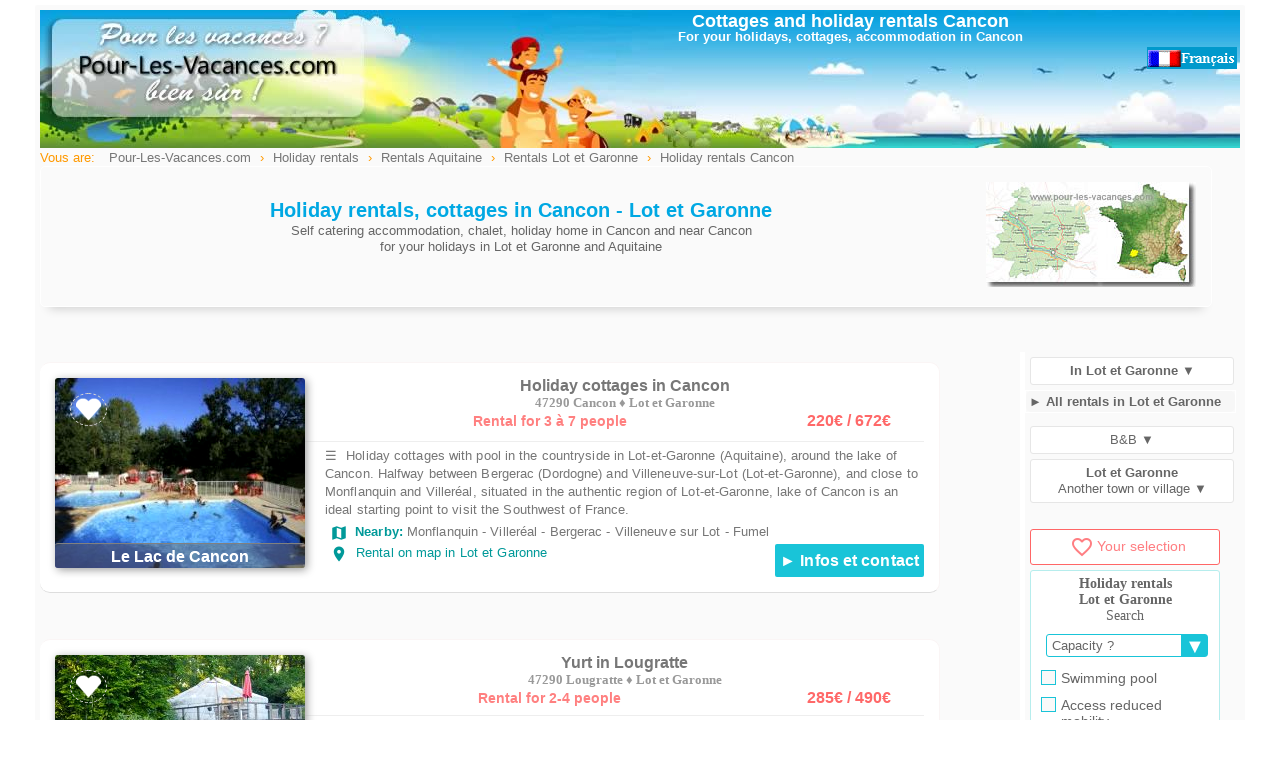

--- FILE ---
content_type: text/html; charset=ISO-8859-1
request_url: https://www.pour-les-vacances.com/en/Cancon-holiday-rentals.html
body_size: 6850
content:
<!DOCTYPE html>
<html lang="en">
<head>
<meta http-equiv="Content-Type" content="text/html; charset=iso-8859-1">
<meta name="viewport" content="width=device-width, initial-scale=1.0">
<meta http-equiv="content-language" content="en">
<meta name="language" content="en-GB" />
<meta name="country" content="gb/uk" />
<title>Holiday rentals Cancon, cottages Cancon in Lot et Garonne, cottages</title>
<meta name="description" content="Holiday rentals in Cancon and near Cancon. Cottages, accommodation  for your next holidays in Cancon, Lot et Garonne - Aquitaine - France.">
<link rel="canonical" href="https://www.pour-les-vacances.com/en/Cancon-holiday-rentals.html" />

<link href="../cssstyle.css" rel="stylesheet" type="text/css">
<link href="../cssmobile.css" rel="stylesheet" type="text/css">
<link href="https://fonts.googleapis.com/icon?family=Material+Icons" rel="stylesheet">
<link href="../colorbox.css" rel="stylesheet" type="text/css" />
<meta property="og:title" content="AIPLV Pour-Les-Vacances.com" />
<meta property="og:type" content="website" />
<meta property="og:url" content="//www.pour-les-vacances.com/en/Cancon-holiday-rentals.html" />
<meta property="og:image" content="//www.pour-les-vacances.com/images/logocarre.jpg" />
<meta property="og:site_name" content="www.pour-les-vacances.com" />
<meta property="fb:admins" content="100000930144180" />
<meta property="og:description" content="Holiday rentals in Cancon and near Cancon for your next holidays in Cancon, Lot et Garonne - Aquitaine - France." />   
</head>
<body>
<div id="blocpage">
<table align="center" class="headerpage">
<tr><td width="35%" align="left" valign="middle">
<a href="../index.htm"><img src="../images/location-trans.gif" alt="Holiday rentals and cottages" width="250" height="100" border="0"></a>	  </td>
<td width="65%" align="center" valign="top">
<h1><a href="Cancon-holiday-rentals.html">Cottages and holiday rentals Cancon</a></h1>
<p class="Style134 mobilenone">For your holidays, cottages, accommodation in Cancon</p>
<div class="right mobilenone">
<iframe src="//www.facebook.com/plugins/like.php?locale=en_GB&href=https://www.pour-les-vacances.com/en/Cancon-holiday-rentals.html&amp;width=140&amp;layout=button&amp;action=like&amp;show_faces=false&amp;share=true&amp;height=20&amp;appId=228263643892138" scrolling="no" frameborder="0" style="border:none; overflow:hidden; width:140px; height:20px;" allowTransparency="true"></iframe>&nbsp;<a href="../location/ville-Cancon.php"><img src="../images/frenchver.gif" alt="Locations Cancon" width="90" height="22" border="0" align="absbottom" title="Locations" /></a></div>
</td></tr>
</table>
           <div class="left filariane"> Vous are:
<ol itemscope itemtype="https://schema.org/BreadcrumbList">
 <li itemprop="itemListElement" itemscope itemtype="https://schema.org/ListItem">
 <a itemprop="item" typeof="WebPage" href="//www.pour-les-vacances.com/index.htm"><span itemprop="name">Pour-Les-Vacances.com</span></a><meta itemprop="position" content="1" /></li> ›
 <li itemprop="itemListElement" itemscope itemtype="https://schema.org/ListItem">
 <a itemprop="item" typeof="WebPage" href="//www.pour-les-vacances.com/holiday-rentals-france.html"><span itemprop="name">Holiday rentals</span></a><meta itemprop="position" content="2" /></li> ›
 <li itemprop="itemListElement" itemscope itemtype="https://schema.org/ListItem">
 <a itemprop="item" typeof="WebPage" href="//www.pour-les-vacances.com/en/holiday-rentals-Aquitaine.html"><span itemprop="name">Rentals Aquitaine</span></a><meta itemprop="position" content="3" /></li> ›
   <li itemprop="itemListElement" itemscope itemtype="https://schema.org/ListItem">
 <a itemprop="item" typeof="WebPage" href="//www.pour-les-vacances.com/en/holiday-rentals-Lot-et-Garonne.html"><span itemprop="name">Rentals Lot et Garonne</span></a><meta itemprop="position" content="4" /></li> ›
    <li itemprop="itemListElement" itemscope itemtype="https://schema.org/ListItem">
 <a itemprop="item" typeof="WebPage" href="//www.pour-les-vacances.com/en/Cancon-holiday-rentals.html"><span itemprop="name">Holiday rentals Cancon</span></a><meta itemprop="position" content="5" /></li>
</ol>
</div>                     
<div class="clearfix"></div> 
<div class="encart-entete" style="width:95%">        
<div class="right mobilenone">    
<img src="../carte/reduc/Lot-et-Garonne.jpg" alt="Rental Lot-et-Garonne ">
</div> 
<br>
<h2 class="Style136">Holiday rentals, cottages in Cancon - Lot et Garonne</h2>
<p>Self catering accommodation, chalet, holiday home in Cancon and near Cancon<br>
for your holidays in Lot et Garonne and Aquitaine</p>
<div class="clearfix"></div>
</div>
<div class="contenugauche">
          <table class="encartnew0" id="12506">
<tr><td valign="top">
<div class="image_encartnew left"><a href="https://www.pour-les-vacances.com/gite-Lot-et-Garonne-Le-Lac-de-Cancon-12506.html" id="12506" class="count" rel="blank"><img src="/photos/12506-location.jpg" class="image_tourencartnew" alt="Rental in Cancon n°12506"></a><a href='#' id='12506'  class='favcoeur'><span>Add s&eacute;lection</span></a><div class="titre_encartnew">Le Lac de Cancon</div></div>
<h3 class="nom center">Holiday cottages in Cancon<br>
<span class="cpville">47290 Cancon &diams; Lot et Garonne</span></h3>
<p class="prixnew">220&euro; / 672&euro;</p>
<p class="nbpers">Rental for 3 à 7 people</p>
<div class="texte_encartnew mtop10">
<p>&#9776;<img src="/images/carre-blanc.gif" alt="Cancon" width="5" height="5" border="0" align="absmiddle"> Holiday cottages with pool in the countryside in Lot-et-Garonne (Aquitaine), around the lake of Cancon. Halfway between Bergerac (Dordogne) and Villeneuve-sur-Lot (Lot-et-Garonne), and close to Monflanquin and Villeréal, situated in the authentic region of Lot-et-Garonne, lake of Cancon is an ideal starting point to visit the Southwest of France.<br><span class="Style54 lh25"><i class="material-icons md-18">map</i> Nearby: </span>Monflanquin - Villeréal - Bergerac - Villeneuve sur Lot - Fumel<br>
<span class="mobilenone"><a class="iframe2 lienbleuvert2" href="../map-situation.php?lat=44.5259&long=0.640318" rel="nofollow"><i class="material-icons md-18">place</i><img src="/images/carre-blanc.gif" width="5" height="5" border="0" alt="Cancon"/>Rental on map in  Lot et Garonne</a>
</span>
<span class="prix mobilenone boutoncontact2 bleuvert2">
<a href="https://www.pour-les-vacances.com/gite-Lot-et-Garonne-Le-Lac-de-Cancon-12506.html" id="12506" rel="blank" class="count">&#9658; Infos et contact</a></span></p>
<p class="prix mobileyes boutoncontact2 rose">
<a href="https://www.pour-les-vacances.com/gite-Lot-et-Garonne-Le-Lac-de-Cancon-12506.html" id="12506" rel="blank" class="count">&#9658; Infos et contact</a></p>
</div>
</td></tr>
</table>
                                                      <br>
                                    <table class="encartnew" id="7221">
<tr><td valign="top">
<div class="image_encartnew left"><a href="https://www.pour-les-vacances.com/location-insolite-Lot-et-Garonne-La-Yourte-du-Sud-Ouest-7221.html" id="7221" class="count" rel="blank"><img src="/photos/7221-location1.jpg" class="image_tourencartnew" alt="Unusual stay in Yurt in France. near Cancon"></a><a href='#' id='7221'  class='favcoeur'><span>Add s&eacute;lection</span></a><div class="titre_encartnew">La Yourte du Sud-Ouest</div></div>
<h3 class="nom center">Yurt in Lougratte<br>
<span class="cpville">47290 Lougratte &diams; Lot et Garonne</span></h3>
<p class="prixnew">285&euro; / 490&euro;</p>
<p class="nbpers">Rental for 2-4 people</p>
<div class="texte_encartnew mtop7">
<span class="Style4">In 6 km* from Cancon</span>
<p>&#9776;<img src="/images/carre-blanc.gif" alt="" width="5" height="5" border="0" align="absmiddle"> Get away and immerse yourself in the heart of nature ... Sleep and live in a yurt (4 people max), discover the wealth of the Lot-et-Garonne, near the Perigord ... Rent a night, weekend, weekly. Possibility of breakfast (stay at night and weekends only). On site: swimming, biking. In the village lake (swimming), tennis, horseback riding.<br><span class="Style54 lh25"><i class="material-icons md-18">map</i> Nearby: </span>Bergerac - Villeneuve sur Lot - Villeréal - Monflanquin - Gavaudun<br>
<span class="mobilenone"><a class="iframe2 lienbleuvert2" href="../map-situation.php?lat=44.6067&long=0.644525" rel="nofollow"><i class="material-icons md-18">place</i><img src="/images/carre-blanc.gif" width="5" height="5" border="0" alt="cottage"/>Rental on map in  Lot et Garonne</a>
</span>
<span class="prix mobilenone boutoncontact2 bleuvert2">
<a href="https://www.pour-les-vacances.com/location-insolite-Lot-et-Garonne-La-Yourte-du-Sud-Ouest-7221.html" id="7221" rel="blank" class="count">&#9658; Infos et contact</a></span></p>
<p class="prix mobileyes boutoncontact2 rose">
<a href="https://www.pour-les-vacances.com/location-insolite-Lot-et-Garonne-La-Yourte-du-Sud-Ouest-7221.html" id="7221" rel="blank" class="count">&#9658; Infos et contact</a></p>
</div>
</td></tr>
</table>
                   <table class="encartnew" id="3575">
<tr><td valign="top">
<div class="image_encartnew left"><a href="https://www.gites-lamoulinal.fr" id="3575" class="count" rel="blank"><img src="/photos/moulinal-gites3.jpg" class="image_tourencartnew" alt="Holiday cottages in lot et garonne near Cancon"></a><a href='#' id='3575'  class='favcoeur'><span>Add s&eacute;lection</span></a><div class="titre_encartnew">La Moulinal</div></div>
<h3 class="nom center">Gites in Lougratte<br>
<span class="cpville">47290 Lougratte &diams; Lot et Garonne</span></h3>
<p class="prixnew">1520&euro; / 4550&euro;</p>
<p class="nbpers">Rental for 10 à 15 people</p>
<div class="texte_encartnew mtop7">
<span class="Style4">In 6 km* from Cancon</span>
<p>&#9776;<img src="/images/carre-blanc.gif" alt="" width="5" height="5" border="0" align="absmiddle"> 2 charming cottages for 10 at 15 people in idyllic parc of 4,4 acres. Large swimming pool, ping-pong, volleyballfield and footballpitch. Gites situated near the bastides of Monflanquin, Villeréal, Castillonnès; Halfway between Bergerac and Villeneuve-sur-Lot. For comfortable and relaxing holidays. Golf nearby<br><span class="Style54 lh25"><i class="material-icons md-18">map</i> Nearby: </span>Bergerac - Issigeac - Monflanquin - Villeréal - Villeneuve-sur-Lot<br>
<span class="mobilenone"><a class="iframe2 lienbleuvert2" href="../map-situation.php?lat=44.5839&long=0.623618" rel="nofollow"><i class="material-icons md-18">place</i><img src="/images/carre-blanc.gif" width="5" height="5" border="0" alt="cottage"/>Rental on map in  Lot et Garonne</a>
</span>
<span class="prix mobilenone boutoncontact2 bleuvert2">
<a href="https://www.gites-lamoulinal.fr" id="3575" rel="blank" class="count">&#9658; Infos et contact</a></span></p>
<p class="prix mobileyes boutoncontact2 rose">
<a href="https://www.gites-lamoulinal.fr" id="3575" rel="blank" class="count">&#9658; Infos et contact</a></p>
</div>
</td></tr>
</table>
                   <table class="encartnew" id="13061">
<tr><td valign="top">
<div class="image_encartnew left"><a href="https://www.pour-les-vacances.com/gite-Lot-et-Garonne-Gite-La-Roue-13061.html" id="13061" class="count" rel="blank"><img src="/photos/13061-location.jpg" class="image_tourencartnew" alt="Holiday homes in the Lot et Garonne, Aquitaine. near Cancon"></a><a href='#' id='13061'  class='favcoeur'><span>Add s&eacute;lection</span></a><div class="titre_encartnew">Gite La Roue</div></div>
<h3 class="nom center">Holiday cottage in Villeneuve sur Lot<br>
<span class="cpville">47300 Villeneuve sur Lot &diams; Lot et Garonne</span></h3>
<p class="prixnew">300&euro; / 530&euro;</p>
<p class="nbpers">Rental for 2-4 people</p>
<div class="texte_encartnew mtop7">
<span class="Style4">In 17 km* from Cancon</span>
<p>&#9776;<img src="/images/carre-blanc.gif" alt="" width="5" height="5" border="0" align="absmiddle"> On hillsides of Villeneuve sur Lot (Lot et Garonne, Aquitaine), our holiday cottage enjoy a situation favored to spend holidays in the peace. The lawn of the holiday cottage La Roue, the orchard of hazel trees and its squirrels, will allow you to agree a rest certainly well deserved.<br><span class="Style54 lh25"><i class="material-icons md-18">map</i> Nearby: </span>Villeneuve sur Lot - Agen - Bergerac - Cahors - Marmande - Les Bastides<br>
<span class="mobilenone"><a class="iframe2 lienbleuvert2" href="../map-situation.php?lat=44.4571&long=0.723271" rel="nofollow"><i class="material-icons md-18">place</i><img src="/images/carre-blanc.gif" width="5" height="5" border="0" alt="cottage"/>Rental on map in  Lot et Garonne</a>
</span>
<span class="prix mobilenone boutoncontact2 bleuvert2">
<a href="https://www.pour-les-vacances.com/gite-Lot-et-Garonne-Gite-La-Roue-13061.html" id="13061" rel="blank" class="count">&#9658; Infos et contact</a></span></p>
<p class="prix mobileyes boutoncontact2 rose">
<a href="https://www.pour-les-vacances.com/gite-Lot-et-Garonne-Gite-La-Roue-13061.html" id="13061" rel="blank" class="count">&#9658; Infos et contact</a></p>
</div>
</td></tr>
</table>
                   <table class="encartnew" id="20057">
<tr><td valign="top">
<div class="image_encartnew left"><a href="https://www.campings.com/fr/search/camping-les-chalets-de-dordogne-78150?utm_source=PLV&utm_medium=PA&utm_campaign=SAISON2023&utm_content=78150" id="20057" class="count" rel="blank"><img src="/photos/20057-location1.jpg" class="image_tourencartnew" alt="campsite mobilhome in the Perigord, France. near Cancon"></a><a href='#' id='20057'  class='favcoeur'><span>Add s&eacute;lection</span></a><div class="titre_encartnew">Camping ** Les Chalets de Dordogne</div></div>
<h3 class="nom center">Camping in Razac d'Eymet<br>
<span class="cpville">24500 Razac d'Eymet &diams; Dordogne</span></h3>
<p class="prixnew">275&euro; / &euro;</p>
<p class="nbpers">Rental for 2 à 6 people</p>
<div class="texte_encartnew mtop7">
<span class="Style4">In 20 km* from Cancon</span>
<p>&#9776;<img src="/images/carre-blanc.gif" alt="" width="5" height="5" border="0" align="absmiddle"> Located in the heart of a clearing of oaks south of Bergerac, this 2-star campsite welcomes you in a friendly atmosphere for pleasant family holidays in Périgord. You will enjoy, on site, a beautiful heated outdoor swimming pool. For your leisure, there are at your disposal: a games room, ping-pong tables, a playground for children and a sports ground.<br><span class="Style54 lh25"><i class="material-icons md-18">map</i> Nearby: </span>Bergerac - Monbazillac - Eymet - Issigeac<br>
<span class="mobilenone"><a class="iframe2 lienbleuvert2" href="../map-situation.php?lat=44.6856&long=0.464851" rel="nofollow"><i class="material-icons md-18">place</i><img src="/images/carre-blanc.gif" width="5" height="5" border="0" alt="cottage"/>Rental on map in  Dordogne</a>
</span>
<span class="prix mobilenone boutoncontact2 bleuvert2">
<a href="https://www.campings.com/fr/search/camping-les-chalets-de-dordogne-78150?utm_source=PLV&utm_medium=PA&utm_campaign=SAISON2023&utm_content=78150" id="20057" rel="blank" class="count">&#9658; Infos et contact</a></span></p>
<p class="prix mobileyes boutoncontact2 rose">
<a href="https://www.campings.com/fr/search/camping-les-chalets-de-dordogne-78150?utm_source=PLV&utm_medium=PA&utm_campaign=SAISON2023&utm_content=78150" id="20057" rel="blank" class="count">&#9658; Infos et contact</a></p>
</div>
</td></tr>
</table>
                   <table class="encartnew" id="15447">
<tr><td valign="top">
<div class="image_encartnew left"><a href="https://www.campings.com/fr/search/camping-des-bastides-78442?utm_source=PLV&utm_medium=PA&utm_campaign=SAISON2023&utm_content=78442" id="15447" class="count" rel="blank"><img src="/photos/15447-location.jpg" class="image_tourencartnew" alt="Campsite mobilhome in the Lot et Garonne near Cancon"></a><a href='#' id='15447'  class='favcoeur'><span>Add s&eacute;lection</span></a><div class="titre_encartnew">Camping 4* des Bastides</div></div>
<h3 class="nom center">Campsite in Salles<br>
<span class="cpville">47150 Salles &diams; Lot et Garonne</span></h3>
<p class="prixnew">371&euro; / &euro;</p>
<p class="nbpers">Rental for 2 à 6 people</p>
<div class="texte_encartnew mtop7">
<span class="Style4">In 20 km* from Cancon</span>
<p>&#9776;<img src="/images/carre-blanc.gif" alt="" width="5" height="5" border="0" align="absmiddle"> From your arrival to this campsite of the Lot-et-Garonne situated near the Dordogne, you will not miss to notice the uncountable plants and the bushes in flower! After a warm welcome, you will already feel at home in this family campsite. On the spot you will take advantage of the outdoor swimming pool and the services (grocer's shop, restoring, bar).<br><span class="Style54 lh25"><i class="material-icons md-18">map</i> Nearby: </span>Gavaudun - Fumel - Cahors - Sarlat<br>
<span class="mobilenone"><a class="iframe2 lienbleuvert2" href="../map-situation.php?lat=44.5527&long=0.881838" rel="nofollow"><i class="material-icons md-18">place</i><img src="/images/carre-blanc.gif" width="5" height="5" border="0" alt="cottage"/>Rental on map in  Lot et Garonne</a>
</span>
<span class="prix mobilenone boutoncontact2 bleuvert2">
<a href="https://www.campings.com/fr/search/camping-des-bastides-78442?utm_source=PLV&utm_medium=PA&utm_campaign=SAISON2023&utm_content=78442" id="15447" rel="blank" class="count">&#9658; Infos et contact</a></span></p>
<p class="prix mobileyes boutoncontact2 rose">
<a href="https://www.campings.com/fr/search/camping-des-bastides-78442?utm_source=PLV&utm_medium=PA&utm_campaign=SAISON2023&utm_content=78442" id="15447" rel="blank" class="count">&#9658; Infos et contact</a></p>
</div>
</td></tr>
</table>
                   <table class="encartnew" id="2031">
<tr><td valign="top">
<div class="image_encartnew left"><a href="https://www.lauzanac.com/" id="2031" class="count" rel="blank"><img src="/photos/2031-location7.jpg" class="image_tourencartnew" alt="Holiday rentals in Eymet near Cancon"></a><a href='#' id='2031'  class='favcoeur'><span>Add s&eacute;lection</span></a><div class="titre_encartnew">Lauzanac</div></div>
<h3 class="nom center">Cottages in Eymet<br>
<span class="cpville">24500 Eymet &diams; Dordogne</span></h3>
<p class="prixnew"></p>
<p class="nbpers">Rental for 2 à 8 people</p>
<div class="texte_encartnew mtop7">
<span class="Style4">In 23 km* from Cancon</span>
<p>&#9776;<img src="/images/carre-blanc.gif" alt="" width="5" height="5" border="0" align="absmiddle"> South of the Dordogne and 20km from Bergerac, 2 charming cottages (2 to 8 people each) with private pools. Comfortable and beautifully decorated (with Wifi) holiday homes, near the owners farm where children and nostalgic of the countryside can discover the animals. Near the river Dropt and pedestrian trails and 3 km from the Bastide d'Eymet with shops, cafes, restaurants and many activities.<br><span class="Style54 lh25"><i class="material-icons md-18">map</i> Nearby: </span>Bergerac - Sarlat - Périgueux - Les Eyzies - Beynac - Monbazillac...<br>
<span class="mobilenone"><a class="iframe2 lienbleuvert2" href="../map-situation.php?lat=44.6599&long=0.357012" rel="nofollow"><i class="material-icons md-18">place</i><img src="/images/carre-blanc.gif" width="5" height="5" border="0" alt="cottage"/>Rental on map in  Dordogne</a>
</span>
<span class="prix mobilenone boutoncontact2 bleuvert2">
<a href="https://www.lauzanac.com/" id="2031" rel="blank" class="count">&#9658; Infos et contact</a></span></p>
<p class="prix mobileyes boutoncontact2 rose">
<a href="https://www.lauzanac.com/" id="2031" rel="blank" class="count">&#9658; Infos et contact</a></p>
</div>
</td></tr>
</table>
                   <table class="encartnew" id="2269">
<tr><td valign="top">
<div class="image_encartnew left"><a href="https://www.domaine-de-gavaudun.com/" id="2269" class="count" rel="blank"><img src="/photos/2269-location.jpg" class="image_tourencartnew" alt="Holiday village in Lot et Garonne near Cancon"></a><a href='#' id='2269'  class='favcoeur'><span>Add s&eacute;lection</span></a><div class="titre_encartnew">Domaine de Gavaudun</div></div>
<h3 class="nom center">Vacation village in Gavaudun<br>
<span class="cpville">47150 Gavaudun &diams; Lot et Garonne</span></h3>
<p class="prixnew">260&euro; / 1675&euro;</p>
<p class="nbpers">Rental for 2 à 18 people</p>
<div class="texte_encartnew mtop7">
<span class="Style4">In 23 km* from Cancon</span>
<p>&#9776;<img src="/images/carre-blanc.gif" alt="" width="5" height="5" border="0" align="absmiddle"> Gites 2 to 18 people. The Domaine de Gavaudun is a splendid 87 acres (35ha) estate , hilly and dotted with woods and meadows, located south of the Dordogne, near the Lot. Rated Village de Vacances ****, it offers 25 villas and cottages, a restaurant and many activities on site (heated pool, spa, floodlit tennis and multisports, ...) and nearby (horse riding, tree climbing, mountain biking, climbing , canoeing, excursions ...). Two large rooms for weddings, family reunions, etc.<br><span class="Style54 lh25"><i class="material-icons md-18">map</i> Nearby: </span>Bergerac - Sarlat - Cahors - Moissac - Agen<br>
<span class="mobilenone"><a class="iframe2 lienbleuvert2" href="../map-situation.php?lat=44.5678&long=0.902509" rel="nofollow"><i class="material-icons md-18">place</i><img src="/images/carre-blanc.gif" width="5" height="5" border="0" alt="cottage"/>Rental on map in  Lot et Garonne</a>
</span>
<span class="prix mobilenone boutoncontact2 bleuvert2">
<a href="https://www.domaine-de-gavaudun.com/" id="2269" rel="blank" class="count">&#9658; Infos et contact</a></span></p>
<p class="prix mobileyes boutoncontact2 rose">
<a href="https://www.domaine-de-gavaudun.com/" id="2269" rel="blank" class="count">&#9658; Infos et contact</a></p>
</div>
</td></tr>
</table>
                   <table class="encartnew" id="6181">
<tr><td valign="top">
<div class="image_encartnew left"><a href="https://www.pour-les-vacances.com/gite-Lot-et-Garonne-Petite-maison-de-Ferracap-6181.html" id="6181" class="count" rel="blank"><img src="/photos/6181-gite.jpg" class="image_tourencartnew" alt="Holiday cottage in the Lot et Garonne near Cancon"></a><a href='#' id='6181'  class='favcoeur'><span>Add s&eacute;lection</span></a><div class="titre_encartnew">Petite maison de Ferracap</div></div>
<h3 class="nom center">Holiday cottage in Penne d'Agenais<br>
<span class="cpville">47140 Penne d Agenais &diams; Lot et Garonne</span></h3>
<p class="prixnew">329&euro; / 413&euro;</p>
<p class="nbpers">Rental for 3-4 people</p>
<div class="texte_encartnew mtop7">
<span class="Style4">In 24 km* from Cancon</span>
<p>&#9776;<img src="/images/carre-blanc.gif" alt="" width="5" height="5" border="0" align="absmiddle"> Gite de France "2 epis", with a capacity of 4 persons situated within the medieval village of Penne d'Agen, on the road to St Jacques de Compostela.<br><span class="Style54 lh25"><i class="material-icons md-18">map</i> Nearby: </span>Villeneuve sur Lot - Bergerac - Cahors - Agen - Monflanquin - Monbazillac<br>
<span class="mobilenone"><a class="iframe2 lienbleuvert2" href="../map-situation.php?lat=44.3897&long=0.820077" rel="nofollow"><i class="material-icons md-18">place</i><img src="/images/carre-blanc.gif" width="5" height="5" border="0" alt="cottage"/>Rental on map in  Lot et Garonne</a>
</span>
<span class="prix mobilenone boutoncontact2 bleuvert2">
<a href="https://www.pour-les-vacances.com/gite-Lot-et-Garonne-Petite-maison-de-Ferracap-6181.html" id="6181" rel="blank" class="count">&#9658; Infos et contact</a></span></p>
<p class="prix mobileyes boutoncontact2 rose">
<a href="https://www.pour-les-vacances.com/gite-Lot-et-Garonne-Petite-maison-de-Ferracap-6181.html" id="6181" rel="blank" class="count">&#9658; Infos et contact</a></p>
</div>
</td></tr>
</table>
                   <table class="encartnew" id="15721">
<tr><td valign="top">
<div class="image_encartnew left"><a href="https://www.pour-les-vacances.com/gite-Lot-et-Garonne-Le-Cote-Cour-15721.html" id="15721" class="count" rel="blank"><img src="/photos/15721-location2.jpg" class="image_tourencartnew" alt="Holiday home near Agen in Aquitaine, France. near Cancon"></a><a href='#' id='15721'  class='favcoeur'><span>Add s&eacute;lection</span></a><div class="titre_encartnew">Le Côté Cour </div></div>
<h3 class="nom center">Holiday home in Penne d'Agenais<br>
<span class="cpville">47140 Penne d Agenais &diams; Lot et Garonne</span></h3>
<p class="prixnew">329&euro; / 413&euro;</p>
<p class="nbpers">Rental for 2-4 people</p>
<div class="texte_encartnew mtop7">
<span class="Style4">In 24 km* from Cancon</span>
<p>&#9776;<img src="/images/carre-blanc.gif" alt="" width="5" height="5" border="0" align="absmiddle"> Holiday cottage for 4 people in the Lot et Garonne (Aquitaine), on the same level which opens on a patio. It is the former stable of the XIIIth century, renovated and transformed into an original gite. Walls made by stones and by briquettes were kept a rural style. In the patio, a garden furniture, a barbecue and deckchairs to take advantage of the sun, out of sight. Holiday home situated near one of the 3 medieval doors of the village, where is the car park.<br><span class="Style54 lh25"><i class="material-icons md-18">map</i> Nearby: </span>Monflanquin - Pujols - Villeneuve sur Lot - Bergerac - Villeréal - Issigeac - Cahors <br>
<span class="mobilenone"><a class="iframe2 lienbleuvert2" href="../map-situation.php?lat=44.3889&long=0.818718" rel="nofollow"><i class="material-icons md-18">place</i><img src="/images/carre-blanc.gif" width="5" height="5" border="0" alt="cottage"/>Rental on map in  Lot et Garonne</a>
</span>
<span class="prix mobilenone boutoncontact2 bleuvert2">
<a href="https://www.pour-les-vacances.com/gite-Lot-et-Garonne-Le-Cote-Cour-15721.html" id="15721" rel="blank" class="count">&#9658; Infos et contact</a></span></p>
<p class="prix mobileyes boutoncontact2 rose">
<a href="https://www.pour-les-vacances.com/gite-Lot-et-Garonne-Le-Cote-Cour-15721.html" id="15721" rel="blank" class="count">&#9658; Infos et contact</a></p>
</div>
</td></tr>
</table>
                   <table class="encartnew" id="8159">
<tr><td valign="top">
<div class="image_encartnew left"><a href="https://www.pour-les-vacances.com/gite-Lot-et-Garonne-Le-Loriot-8159.html" id="8159" class="count" rel="blank"><img src="/photos/8159-location.jpg" class="image_tourencartnew" alt="Holiday cottage close to Villeneuve sur Lot near Cancon"></a><a href='#' id='8159'  class='favcoeur'><span>Add s&eacute;lection</span></a><div class="titre_encartnew">Le Loriot</div></div>
<h3 class="nom center">Gite in Penne d'Agenais<br>
<span class="cpville">47140 Penne d Agenais &diams; Lot et Garonne</span></h3>
<p class="prixnew">329&euro; / 462&euro;</p>
<p class="nbpers">Rental for 2-4 people</p>
<div class="texte_encartnew mtop7">
<span class="Style4">In 24 km* from Cancon</span>
<p>&#9776;<img src="/images/carre-blanc.gif" alt="" width="5" height="5" border="0" align="absmiddle"> The gite "Le Loriot", a 13th century house in the heart of the old village of Penne d'Agen can accommodate 4 people for a week or a weekend. Its panoramic garden invites you to enjoy the sunny South West.<br><span class="Style54 lh25"><i class="material-icons md-18">map</i> Nearby: </span>Monflanquin - Bergerac - Cahors - Sarlat - Monpazier - Beynac <br>
<span class="mobilenone"><a class="iframe2 lienbleuvert2" href="../map-situation.php?lat=44.3894&long=0.818851" rel="nofollow"><i class="material-icons md-18">place</i><img src="/images/carre-blanc.gif" width="5" height="5" border="0" alt="cottage"/>Rental on map in  Lot et Garonne</a>
</span>
<span class="prix mobilenone boutoncontact2 bleuvert2">
<a href="https://www.pour-les-vacances.com/gite-Lot-et-Garonne-Le-Loriot-8159.html" id="8159" rel="blank" class="count">&#9658; Infos et contact</a></span></p>
<p class="prix mobileyes boutoncontact2 rose">
<a href="https://www.pour-les-vacances.com/gite-Lot-et-Garonne-Le-Loriot-8159.html" id="8159" rel="blank" class="count">&#9658; Infos et contact</a></p>
</div>
</td></tr>
</table>
                   <table class="encartnew" id="18748">
<tr><td valign="top">
<div class="image_encartnew left"><a href="https://www.pour-les-vacances.com/gite-Lot-et-Garonne-Le-Champ-des-Etoiles-18748.html" id="18748" class="count" rel="blank"><img src="/photos/18748-location3.jpg" class="image_tourencartnew" alt="Holiday cottage in the Lot et Garonne, Aquitaine. near Cancon"></a><a href='#' id='18748'  class='favcoeur'><span>Add s&eacute;lection</span></a><div class="titre_encartnew">Le Champ des Etoiles</div></div>
<h3 class="nom center">Holiday home in Massoules<br>
<span class="cpville">47140 Massoules &diams; Lot et Garonne</span></h3>
<p class="prixnew"></p>
<p class="nbpers">Rental for 4-6 people</p>
<div class="texte_encartnew mtop7">
<span class="Style4">In 30 km* from Cancon</span>
<p>&#9776;<img src="/images/carre-blanc.gif" alt="" width="5" height="5" border="0" align="absmiddle"> For your holidays in the Lot et Garonne, we offer an independent farmhouse of 90m² with 3 bedrooms, a kitchen, a living room and a bathroom, completely renovated while maintaining the original character. The cottage is located on an island of greenery of 5000m² .... silence ... authenticity .... conviviality .... the charm of the countryside.<br><span class="Style54 lh25"><i class="material-icons md-18">map</i> Nearby: </span>Penne d'Agenais - Tournon d'Agenais - Monpazier - Sarlat - Rocamadour - Les Eyzies<br>
<span class="mobilenone"><a class="iframe2 lienbleuvert2" href="../map-situation.php?lat=44.3322&long=0.870971" rel="nofollow"><i class="material-icons md-18">place</i><img src="/images/carre-blanc.gif" width="5" height="5" border="0" alt="cottage"/>Rental on map in  Lot et Garonne</a>
</span>
<span class="prix mobilenone boutoncontact2 bleuvert2">
<a href="https://www.pour-les-vacances.com/gite-Lot-et-Garonne-Le-Champ-des-Etoiles-18748.html" id="18748" rel="blank" class="count">&#9658; Infos et contact</a></span></p>
<p class="prix mobileyes boutoncontact2 rose">
<a href="https://www.pour-les-vacances.com/gite-Lot-et-Garonne-Le-Champ-des-Etoiles-18748.html" id="18748" rel="blank" class="count">&#9658; Infos et contact</a></p>
</div>
</td></tr>
</table>
                                                       <p id="stopscroll" class="clearfix"></p>
				 <br><br>
<p class="boutonborder_auto borderrose_link"><a href="holiday-rentals-Lot-et-Garonne.html" class="Style13">&#9658; See all holiday rentals in Lot et Garonne</a></p>
<br><br><br> 
<h3 class="Style54">Holiday rentals Cancon</h3>
<p class="Style12">*Distance in a straight line from Cancon</p><br>
</div>
<div class="contenudroit">
<div id="controlheighttop"></div>
<p class="boutonborder bordergris voirmenu"><strong>In Lot et Garonne &#9660;</strong></li>
<ul id="menu3">
<li><a href="holiday-rentals-Lot-et-Garonne.html"><strong>&#9658; All rentals in Lot et Garonne</strong></a></li> 
</ul>
<p class="boutonborder bordergris voirmenu">B&B &#9660;</li>
<ul id="menu3" class="boite">
<li><a href="Cancon-bed-breakfast.html">&#9658; B&amp;B in Cancon</a></li>
</ul>
<p class="boutonborder bordergris voirmenu"><strong>Lot et Garonne</strong><br>Another town or village &#9660;</p>
<ul id="menu3" class="boite">
<li><a href="Cancon-holiday-rentals.html">&#9658; Cancon</a></li><li><a href="Casteljaloux-holiday-rentals.html">&#9658; Casteljaloux</a></li><li><a href="Gavaudun-holiday-rentals.html">&#9658; Gavaudun</a></li><li><a href="Houeilles-holiday-rentals.html">&#9658; Houeilles</a></li><li><a href="La-Croix-Blanche-holiday-rentals.html">&#9658; La Croix Blanche</a></li><li><a href="Lougratte-holiday-rentals.html">&#9658; Lougratte</a></li><li><a href="Massoules-holiday-rentals.html">&#9658; Massoules</a></li><li><a href="Penne-d-Agenais-holiday-rentals.html">&#9658; Penne d Agenais</a></li><li><a href="Pinderes-holiday-rentals.html">&#9658; Pinderes</a></li><li><a href="Pont-du-Casse-holiday-rentals.html">&#9658; Pont du Casse</a></li><li><a href="Saint-Sernin-de-Duras-holiday-rentals.html">&#9658; Saint Sernin de Duras</a></li><li><a href="Salles-holiday-rentals.html">&#9658; Salles</a></li><li><a href="Sauveterre-la-Lemance-holiday-rentals.html">&#9658; Sauveterre la Lemance</a></li><li><a href="Thezac-holiday-rentals.html">&#9658; Thezac</a></li><li><a href="Tournon-Agenais-holiday-rentals.html">&#9658; Tournon Agenais</a></li><li><a href="Tournon-d-Agenais-holiday-rentals.html">&#9658; Tournon d Agenais</a></li><li><a href="Villeneuve-sur-Lot-holiday-rentals.html">&#9658; Villeneuve sur Lot</a></li></ul>
<div id="menuscrolldroit">
<br>
<p class="boutonborder borderrose_link"><a href="/vosfavoris-uk.php" class="Style13"><i class="material-icons">favorite_border</i>Your selection</a></p>
<div class="boutonborder borderbleuvert">
<p class="Style129"><strong>Holiday rentals<br>Lot et Garonne</strong><br>Search</p>
<div style="padding:5px">
      <form name="form2" method="GET" action="holiday-rentals.php">
        <input type="hidden" name="region" value="Lot-et-Garonne"> 
        <label for='personne' class='custom-select'>
        <select name="personne" id="personne" class="defilform" >
                                      <option value="0">Capacity ?</option>
                                      <option value="2">2 people</option>
                                      <option value="3">3 people</option>
                                      <option value="4">4 people</option>
                                      <option value="5">5 people</option>
                                      <option value="6">6 people</option>
                                      <option value="7">7 people</option>
                                      <option value="8">8 people</option>
                                      <option value="9">9 people</option>
                                      <option value="10">10 people</option>
                                      <option value="11">11</option>
                                      <option value="12">12</option>
                                      <option value="13">13</option>
                                      <option value="14">14</option>
                                      <option value="15">15</option>
                                      <option value="18">18</option>
                                      <option value="20">20 people and more</option>
                            </select>
                            </label>
  <br>
   <div align="left"> 
  <label class="containercheck">Swimming pool<input type="checkbox" name="piscine" value="1" id="piscine">
   <span class="checkmark"></span></label><br>
  <label class="containercheck">Access reduced mobility<input type="checkbox" name="handicape" value="1" id="handicape">
   <span class="checkmark"></span></label><br>
  <label class="containercheck">Pets allowed<input type="checkbox" name="animaux" value="1" id="animaux">
   <span class="checkmark"></span></label>
  </div>
  <div class="clearfix"></div>
  <button type="submit" class="boutonbleu bleuvert3"><i class="material-icons">search</i> Search</button>
   </form>
   </div>
   </div>      	 
</div>   
</div> 
<div class="clearfix"></div>
     </div>
<script src="//ajax.googleapis.com/ajax/libs/jquery/1.8.2/jquery.min.js"></script>
<script type="text/javascript" src="../jquery.screw.js"></script>
<script type="text/javascript" src="../jquery.colorbox.js"></script>
<script type="text/javascript" src="../page.js"></script>
<!-- Google tag (gtag.js) -->
<script async src="https://www.googletagmanager.com/gtag/js?id=G-XP2WNL17N2"></script>
<script>
  window.dataLayer = window.dataLayer || [];
  function gtag(){dataLayer.push(arguments);}
  gtag('js', new Date());
  gtag('config', 'G-XP2WNL17N2', {'content_group': 'En'});
  <!--gtag('config', 'G-XP2WNL17N2'); -->
</script>
</body>
</html>



--- FILE ---
content_type: application/javascript
request_url: https://www.pour-les-vacances.com/jquery.screw.js
body_size: 2536
content:
<!-- 
/* 
    Screw - A jQuery plugin
    ==================================================================
    Â©2010-2012 JasonLau.biz - Version 1.0.7
    ==================================================================
    This program is free software: you can redistribute it and/or modify
    it under the terms of the GNU General Public License as published by
    the Free Software Foundation, either version 3 of the License, or
    (at your option) any later version.

    This program is distributed in the hope that it will be useful,
    but WITHOUT ANY WARRANTY; without even the implied warranty of
    MERCHANTABILITY or FITNESS FOR A PARTICULAR PURPOSE.  See the
    GNU General Public License for more details.

    You should have received a copy of the GNU General Public License
    along with this program.  If not, see <http://www.gnu.org/licenses/>.
    
*/

(function($){
 	$.fn.extend({ 
 		screw: function(options) {
			var defaults = {
			 loadingHTML : 'Loading ... '
			},
            option =  $.extend(defaults, options); 
            var obj = $(this), screw_timeout;
            return this.each(function() {              
               var is_viewable = function(mother, baby){
                var x1 = mother.offset().left,
                    y1 = mother.offset().top,
                    w = mother.outerWidth(),
                    h = mother.outerHeight();
                var xp1 = baby.offset().left,
                    yp1 = baby.offset().top,
                    wp = baby.outerWidth(),
                    hp = baby.outerHeight();
                var x2 = x1+w,
                    y2 = y1+h,
                    xp2 = xp1+wp,
                    yp2 = yp1+hp;
                if(xp1 >= x1 && xp1 <= x2){
                    if(yp1 >= y1 && yp1 <= y2){
                        return true;
                    } else if(y1 >= yp1 && y1 <= yp2){
                        return true;
                    }
                } else if(x1 >= xp1 && x1 <= xp2){
                    if(yp1 >= y1 && yp1 <= y2){
                        return true;
                    } else if(y1 >= yp1 && y1 <= yp2){
                        return true;
                    }
                }
                return false;
               }; // is_viewable
               
               var screwIt = function(){
                
                if(!obj.css('position') || obj.css('position') == 'static'){
                    obj.css({
                        position: 'relative'
                    });
                }
                
                var box_width = obj.width(),
                    box_height = obj.height(),
                    parent_scrollTop = obj.scrollTop(),
                    parent_scrollLeft = obj.scrollLeft();
                
                if(obj.is("body")){
                    box_width = $("body").width(),
                    box_height = $(window).height()-10,
                    parent_scrollTop = $(window).scrollTop(),
                    parent_scrollLeft = $(window).scrollLeft();
                 }
                $(".screw-hit-test-box").show();
                $(".screw-hit-test-box").css({
                    'width': box_width+'px',
                    'min-width': box_width+'px',
                    'max-width': box_width+'px',
                    'height': box_height+'px',
                    'min-height': box_height+'px',
                    'max-height': box_height+'px',
                    'position': 'absolute',
                    'top': parent_scrollTop+'px',
                    'left': parent_scrollLeft+'px',
                    'padding': '0px',
                    'margin': '0px',
                    'border': '0px solid red'
                });
                
                $(".screw-image").not(".screw-loading, .screw-loaded").each(function(){ 
                    var o = $(this),
                        mother = $(".screw-hit-test-box"), 
                        rand = Math.round(Math.random()*1000), 
                        data = o.data();
                        
                    if(is_viewable(mother, o)){                      
                        if(data.debug) try{console.log("Screw loading");}catch(e){}
                        o.toggleClass('screw-loading', true).html('<div id="screw-loading-' + rand + '" class="screw-loading-' + rand + '">' + option.loadingHTML + '</div>');
                        // Stop cache
                        var url = o.attr('rel'), patt = /&/g;
                        if(patt.test(url)){
                            url += '&screw_rand=' + rand;
                        } else {
                            url += '?screw_rand=' + rand;
                        }
                        // Preload image
                        if(data.debug) try{console.log("Preloading image");}catch(e){}
                        objImage = new Image();
                        objImage.src = url;
                        objImage.onload = function(){
                            o.append('<img style="display:none" id="screw-content-' + rand + '" class="screw-content screw-content-' + rand + '" src="' + url + '" />');
                            if(data.debug) try{console.log("Preloading complete");}catch(e){}
                            $('.screw-loading-' + rand).fadeOut('slow', function(){
                                $('.screw-content-' + rand).fadeIn('slow');
                                o.removeClass('screw-loading').addClass('screw-loaded');
                                if(data.debug) try{console.log("Image loaded successfully");}catch(e){}
                            });
                        };                        
                    } // is_viewable
                });	
                
                $(".screw").not(".screw-loading, .screw-loaded").each(function(){
                    var o = $(this),
                        mother = $(".screw-hit-test-box"), 
                        rand = Math.round(Math.random()*1000), 
                        data = o.data(), 
                        data_type = 'html';
                    
                    if(is_viewable(mother, o)){
                        o.toggleClass('screw-loading', true);
                        if(o.hasClass('screw-xml')){
                          data_type = 'xml';  
                        } else if(o.hasClass('screw-json')){
                          data_type = 'json';  
                        } else if(o.hasClass('screw-script')){
                          data_type = 'script';  
                        }
                        if(data.debug) try{console.log("Data type: " + data_type);}catch(e){}
                        if(data.debug) try{console.log("Screw loading");}catch(e){}
                        
                        if(option.loadingHTML){
                            if(data.debug) try{console.log("Applying loading html");}catch(e){}
                            o.html('<div id="screw-loading-' + rand + '" class="screw-loading-' + rand + '">' + option.loadingHTML + '</div>');
                        }
                        
                        if(o.hasClass('screw-replace')){
                            if(data.debug) try{console.log("Screw replace");}catch(e){}
                        if(o.attr('rel')){
                            if(data.load){
                                var frag = o.attr('rel') + ' ' + data.load;
                              o.replaceWith('<div style="display:none" id="screw-content-' + rand + '" class="screw-content screw-content-' + rand + '"></div>');
                              $(".screw-content-" + rand).load(frag, function(){                                
                                showContent(rand, o);
                             });                                
                            } else {
                                $.get(o.attr('rel'), { screwrand : Math.round(Math.random()*1000) }, function(data) {
                                    o.replaceWith(data);
                                }, data_type);
                            }
                        } else if(o.attr('rev')){
                            o.replaceWith(o.attr('rev'));
                        }
                        } else if(o.hasClass('screw-append')){
                            if(data.debug) try{console.log("Screw append");}catch(e){}
                        if(o.attr('rel')){
                            if(data.load){
                                var frag = o.attr('rel') + ' ' + data.load;
                                o.append('<div style="display:none" id="screw-content-' + rand + '" class="screw-content screw-content-' + rand + '"></div>');
                                $(".screw-content-" + rand).load(frag, function(){
                                    showContent(rand, o);
                                });                                
                            } else {
                          $.get(o.attr('rel'), { screwrand : Math.round(Math.random()*1000) }, function(data) {
                             o.append('<div style="display:none" id="screw-content-' + rand + '" class="screw-content screw-content-' + rand + '">' + data + '</div>');
                             showContent(rand, o);
                        }, data_type);
                        } 
                        } else if(o.attr('rev')){
                            o.append('<div style="display:none" id="screw-content-' + rand + '" class="screw-content screw-content-' + rand + '">' + o.attr('rev') + '</div>');
                            showContent(rand, o);
                        } 
                        } else if(o.hasClass('screw-prepend')){
                            if(data.debug) try{console.log("Screw prepend");}catch(e){}
                        if(o.attr('rel')){
                            if(data.load){
                                var frag = o.attr('rel') + ' ' + data.load;
                                o.prepend('<div style="display:none" id="screw-content-' + rand + '" class="screw-content screw-content-' + rand + '"></div>');
                                $(".screw-content-" + rand).load(frag, function(){
                                    showContent(rand, o);
                                });                                
                            } else {
                          $.get(o.attr('rel'), { screwrand : Math.round(Math.random()*1000) }, function(data) {
                             o.prepend('<div style="display:none" id="screw-content-' + rand + '" class="screw-content screw-content-' + rand + '">' + data + '</div>');
                             showContent(rand, o);
                        }, data_type);
                        }  
                        } else if(o.attr('rev')){
                            o.prepend('<div style="display:none" id="screw-content-' + rand + '" class="screw-content screw-content-' + rand + '">' + o.attr('rev') + '</div>');
                            showContent(rand, o);
                        } 
                        } else if(o.hasClass('screw-before')){
                            if(data.debug) try{console.log("Screw before");}catch(e){}
                        if(o.attr('rel')){
                            if(data.load){
                                var frag = o.attr('rel') + ' ' + data.load;
                                o.before('<div style="display:none" id="screw-content-' + rand + '" class="screw-content screw-content-' + rand + '"></div>');
                                $(".screw-content-" + rand).load(frag, function(){
                                    showContent(rand, o);
                                });                                
                            } else {
                          $.get(o.attr('rel'), { screwrand : Math.round(Math.random()*1000) }, function(data) {
                             o.before('<div style="display:none" id="screw-content-' + rand + '" class="screw-content screw-content-' + rand + '">' + data + '</div>');
                             showContent(rand, o);
                        }, data_type);
                        } 
                        } else if(o.attr('rev')){
                            o.before('<div style="display:none" id="screw-content-' + rand + '" class="screw-content screw-content-' + rand + '">' + o.attr('rev') + '</div>');
                            showContent(rand, o);
                        }
                        
                        if(o.hasClass('screw-repeat')){
                            if(data.debug) try{console.log("Screw repeat");}catch(e){}
                            if(o.attr('rel')){
                                o.before('<div style="display:none" id="screw-content-' + rand + '" class="screw-content screw-content-' + rand + '"></div>');
                                if(data.load){
                                var frag = o.attr('rel') + ' ' + data.load;                               
                                $(".screw-content-" + rand).load(frag, function(){
                                    showContent(rand, o);
                                });                                
                            } else {
                            $.get(o.attr('rel'), { screwrand : Math.round(Math.random()*1000) }, function(data) {
                                    showContent(rand, o);
                            }, data_type);
                            }
                            } else if(o.attr('rev')){
                                o.before('<div style="display:none" id="screw-content-' + rand + '" class="screw-content screw-content-' + rand + '">' + o.attr('rev') + '</div>');
                                showContent(rand, o);
                            }
                        }                         
                        } else if(o.hasClass('screw-after')){
                            if(data.debug) try{console.log("Screw after");}catch(e){}
                        if(o.attr('rel')){
                            if(data.load){
                                var frag = o.attr('rel') + ' ' + data.load;
                                o.append('<div style="display:none" id="screw-content-' + rand + '" class="screw-content screw-content-' + rand + '"></div>');
                                $(".screw-content-" + rand).load(frag, function(){
                                    showContent(rand, o);
                                });                                
                            } else {
                          $.get(o.attr('rel'), { screwrand : Math.round(Math.random()*1000) }, function(data) {
                             o.after('<div style="display:none" id="screw-content-' + rand + '" class="screw-content screw-content-' + rand + '">' + data + '</div>');
                             showContent(rand, o);
                        }, data_type);
                        }  
                        } else if(o.attr('rev')){
                            o.after('<div style="display:none" id="screw-content-' + rand + '" class="screw-content screw-content-' + rand + '">' + o.attr('rev') + '</div>');
                            showContent(rand, o);
                        } 
                        } else {
                        if(o.attr('rel')){
                            if(data.load){
                                var frag = o.attr('rel') + ' ' + data.load;
                                o.append('<div style="display:none" id="screw-content-' + rand + '" class="screw-content screw-content-' + rand + '"></div>');
                                $(".screw-content-" + rand).load(frag, function(){
                                    showContent(rand, o);
                                });                                
                            } else {
                          $.get(o.attr('rel'), { screwrand : Math.round(Math.random()*1000) }, function(data) {
                             o.append('<div style="display:none" id="screw-content-' + rand + '" class="screw-content screw-content-' + rand + '">' + data + '</div>');
                             showContent(rand, o);
                        }, data_type); 
                        } 
                        } else if(o.attr('rev')){
                            o.append('<div style="display:none" id="screw-content-' + rand + '" class="screw-content screw-content-' + rand + '">' + o.attr('rev') + '</div>');
                            showContent(rand, o);
                        } 
                        }
                        
                        if(data.debug) try{console.log("Screw loaded successfully");}catch(e){}                  
                    }
                });
                
                $(".screw-remove").each(function(){
                    var o = $(this),
                        mother = $(".screw-hit-test-box"), 
                        rand = Math.round(Math.random()*1000), 
                        data = o.data();
                    if(o.hasClass('screw-loaded') && is_viewable(mother, o)){                       
                        if(data.debug) try{console.log("Has Class screw-remove.");}catch(e){}
                        if(o.is(':visible')){
                                o.fadeOut('slow');
                                o.toggleClass('screw-loaded', false);
                                if(data.debug) try{console.log("Screw removed successfully");}catch(e){}
                            }
                    }
                });
                
                $(".screw-hit-test-box").hide();
                
              }; // screwIt
              
              
              var showContent = function(rand, o){
                if(option.loadingHTML){
                    $('.screw-loading-' + rand).fadeOut('slow', function(){
                        $('.screw-content-' + rand).fadeIn('slow');
                    });
                } else {
                    $('.screw-content-' + rand).fadeIn('slow');
                }
                o.toggleClass('screw-loading', false);
                if(!o.hasClass('screw-repeat')){
                    o.toggleClass('screw-loaded', true);
                }               
              }; // showContent
              
              if(!$(".screw-hit-test-box").width()){
                obj.prepend('<div class="screw-hit-test-box"></div>');
              }
              
              if(obj.is("body")){
                $(window).scroll(function() {
                    if(screw_timeout) clearTimeout(screw_timeout);
                    screw_timeout = setTimeout(screwIt, 250);                           
                }).resize(function() {
                 screwIt();                             
                });
                } else {
                obj.scroll(function() {
                    if(screw_timeout) clearTimeout(screw_timeout);
                    screw_timeout = setTimeout(screwIt, 250);                               
                }).resize(function() {
                 screwIt();                             
                });
              }
              
              screwIt(); // init               
                
    		}); // each
    	} // screw
	}); // extend
	
})(jQuery);
 -->